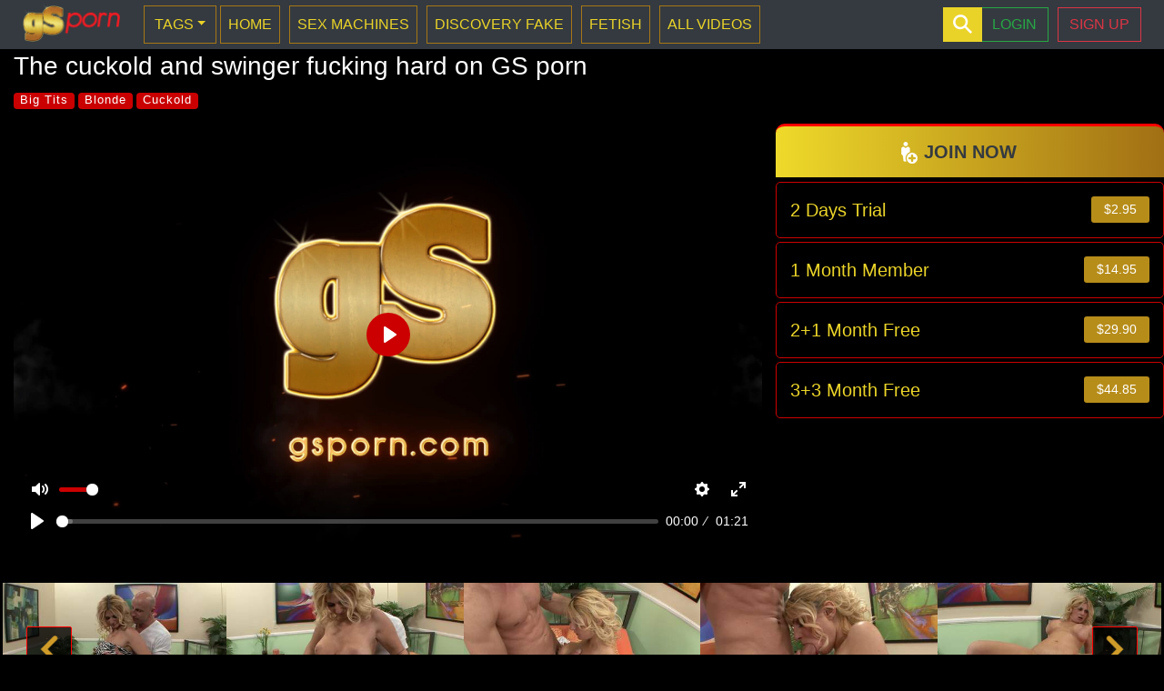

--- FILE ---
content_type: text/html; charset=UTF-8
request_url: https://gsporn.com/video/cuckold-and-swinger-fucking-hard
body_size: 11859
content:


<!doctype html>
<html lang="en">
    <head>
        <meta charset="utf-8">
        <title>The cuckold and swinger fucking hard on GS porn</title>
        <meta name="description" content="Watch a happy cuckold watching his girlfriend sucking and fucking another man. Just watching the cum in his girlfriend's mouth will make him happy.           ">
        <meta name="keywords" content=", bigtits, blonde, cuckold ">
        <link rel="canonical" href="https://gsporn.com/video/cuckold-and-swinger-fucking-hard" />

        <meta name="viewport" content="width=device-width, initial-scale=1, shrink-to-fit=no">
        
<!--<script src="https://code.jquery.com/jquery-3.2.1.slim.min.js" integrity="sha384-KJ3o2DKtIkvYIK3UENzmM7KCkRr/rE9/Qpg6aAZGJwFDMVNA/GpGFF93hXpG5KkN" crossorigin="anonymous"></script>-->
        <script src="https://ajax.googleapis.com/ajax/libs/jquery/3.5.1/jquery.min.js"></script>
        <script src="https://cdnjs.cloudflare.com/ajax/libs/popper.js/1.12.3/umd/popper.min.js" integrity="sha384-vFJXuSJphROIrBnz7yo7oB41mKfc8JzQZiCq4NCceLEaO4IHwicKwpJf9c9IpFgh" crossorigin="anonymous"></script>
        <script src="https://maxcdn.bootstrapcdn.com/bootstrap/4.0.0-beta.2/js/bootstrap.min.js" integrity="sha384-alpBpkh1PFOepccYVYDB4do5UnbKysX5WZXm3XxPqe5iKTfUKjNkCk9SaVuEZflJ" crossorigin="anonymous"></script>



        <link rel="stylesheet" href="https://maxcdn.bootstrapcdn.com/bootstrap/4.0.0/css/bootstrap.min.css" integrity="sha384-Gn5384xqQ1aoWXA+058RXPxPg6fy4IWvTNh0E263XmFcJlSAwiGgFAW/dAiS6JXm" crossorigin="anonymous">
        <link rel="stylesheet" href="https://maxcdn.bootstrapcdn.com/font-awesome/4.4.0/css/font-awesome.min.css">
        <link rel="stylesheet" href="https://cdn.plyr.io/3.5.6/plyr.css" />
        <!--<link rel="stylesheet" href="https://cdn.plyr.io/3.6.12/plyr.css" />-->
        <link rel="stylesheet" href="/style.css">
        <style>
            .page-item.active .page-link {
                color: #fff;
                background-color: #FF0000;
                border-color: #FF0000;
            }
            .btn{  border-radius: 0px;}
            .hometext {background:white;}
        </style>
        <script>
            function Toggle(item) {
                obj = document.getElementById(item);
                visible = (obj.style.display != "none")
                key = document.getElementById("x" + item);
                obgp = document.getElementById(item + "p");
                if (visible) {
                    obj.style.display = "none";
                } else {
                    obj.style.display = "block";
                }
            }


        </script>

        <script type="text/javascript">
            $(window).scroll(function () {
                console.log($(window).scrollTop())
                if ($(window).scrollTop() > 63) {
                    $('.navbar').addClass('navbar-fixed');
                }
                if ($(window).scrollTop() < 64) {
                    $('.navbar').removeClass('navbar-fixed');
                }
            });
        </script>

        <style type="text/css">

        </style>

    </head>

    <body  style='background:black;'>


                    <nav class="navbar  sticky-top navbar-expand-lg navbar-dark bg-dark">


                <a class="navbar-brand" title='GSPORNO' href="/"><img src='/banners/logos/logo_gsporn_100px.png' alt="Gsporn Logo" style='position:relative; top:-2px; height:42px;'></a>

                <button class="navbar-toggler" type="button" data-toggle="collapse" data-target="#navbarSupportedContent" aria-controls="navbarSupportedContent" aria-expanded="false" aria-label="Toggle navigation">
                    <span class="navbar-toggler-icon"></span>
                </button>
                <div class="collapse navbar-collapse" id="navbarSupportedContent">
                    <ul class="navbar-nav ">

                        <li class="nav-item dropdown">
                            <button type="button"  style="width:95%; position:relative; top:5px;" class="nav-link  btn btn-outline-secondary navbuts  dropdown-toggle"  id="dropdownMenuButton" data-toggle="dropdown" aria-haspopup="true" aria-expanded="false">TAGS</button>

                            <div class="dropdown-menu" style='max-height:400px; overflow-x: auto; '>

                                <span style='font-weight: bold;'>>TOP TAGS</span>
                                                                    <a class="dropdown-item" href="/tag/18-porn">18 Porn</a>
                                                                    <a class="dropdown-item" href="/tag/anal">Anal</a>
                                                                    <a class="dropdown-item" href="/tag/asian">Asian</a>
                                                                    <a class="dropdown-item" href="/tag/asian-american">Asian American</a>
                                                                    <a class="dropdown-item" href="/tag/big-dildo">Big dildo</a>
                                                                    <a class="dropdown-item" href="/tag/bigtits">Big Tits</a>
                                                                    <a class="dropdown-item" href="/tag/bitch-whisperer">Bitch Whisperer</a>
                                                                    <a class="dropdown-item" href="/tag/bizarre-insertions">Bizarre Insertions</a>
                                                                    <a class="dropdown-item" href="/tag/black-cock">Black Cock</a>
                                                                    <a class="dropdown-item" href="/tag/black-porm">Black Porn</a>
                                                                    <a class="dropdown-item" href="/tag/black-and-white">Black White</a>
                                                                    <a class="dropdown-item" href="/tag/blonde">Blonde</a>
                                                                    <a class="dropdown-item" href="/tag/brunette">Brunette</a>
                                                                    <a class="dropdown-item" href="/tag/creampie">Creampie</a>
                                                                    <a class="dropdown-item" href="/tag/cuckold">Cuckold</a>
                                                                    <a class="dropdown-item" href="/tag/face-cum">Cum Face</a>
                                                                    <a class="dropdown-item" href="/tag/cum-in-mouth">Cum Mouth</a>
                                                                    <a class="dropdown-item" href="/tag/cum-on-tits">Cum Tits</a>
                                                                    <a class="dropdown-item" href="/tag/deepthroat">Deepthroat</a>
                                                                    <a class="dropdown-item" href="/tag/dildo">Dildo</a>
                                                                    <a class="dropdown-item" href="/tag/discovery-fake">Discovery Fake</a>
                                                                    <a class="dropdown-item" href="/tag/ebony">Ebony Girl</a>
                                                                    <a class="dropdown-item" href="/tag/fetish-porn">Fetish porn</a>
                                                                    <a class="dropdown-item" href="/tag/food-fetish-porn">Food porn</a>
                                                                    <a class="dropdown-item" href="/tag/free-porn">Free porn</a>
                                                                    <a class="dropdown-item" href="/tag/french">French</a>
                                                                    <a class="dropdown-item" href="/tag/gs-porn-hd">GS exclusive</a>
                                                                    <a class="dropdown-item" href="/tag/hairy-pussy">Hairy Pussy</a>
                                                                    <a class="dropdown-item" href="/tag/hardcore">HardCore</a>
                                                                    <a class="dropdown-item" href="/tag/hitachi-porn">Hitachi</a>
                                                                    <a class="dropdown-item" href="/tag/insertion-porn">Insertion Porn</a>
                                                                    <a class="dropdown-item" href="/tag/interracial">Interracial</a>
                                                                    <a class="dropdown-item" href="/tag/lesbian">Lesbians</a>
                                                                    <a class="dropdown-item" href="/tag/lingerie">Lingerie</a>
                                                                    <a class="dropdown-item" href="/tag/milf">Milf</a>
                                                                    <a class="dropdown-item" href="/tag/natural-tits">Natural Tits</a>
                                                                    <a class="dropdown-item" href="/tag/outdoor-porn">Outdoor</a>
                                                                    <a class="dropdown-item" href="/tag/porn-machine">Porn Machine</a>
                                                                    <a class="dropdown-item" href="/tag/redhair">Redhead</a>
                                                                    <a class="dropdown-item" href="/tag/river-foxes">River Foxes</a>
                                                                    <a class="dropdown-item" href="/tag/skinny">Skinny</a>
                                                                    <a class="dropdown-item" href="/tag/small-tits">Small Tits</a>
                                                                    <a class="dropdown-item" href="/tag/spanish-porn">Spanish Porn</a>
                                                                    <a class="dropdown-item" href="/tag/strapon">Strapon</a>
                                                                    <a class="dropdown-item" href="/tag/teen">Teen</a>
                                                                    <a class="dropdown-item" href="/tag/threesome">Threesome</a>
                                                                
                            </div>
                        </li>


                        <li class="nav-item">
                                                        <a class="nav-link  btn btn-outline-secondary navbuts " style="position:relative; top:5px;"  title="Home" href="/">HOME</a>
                        </li>


                        <li class="nav-item"><a style="position:relative; top:5px; " class="nav-link btn btn-outline-secondary navbuts" title="SEX MACHINES" href='/serie/sex-machines'>SEX MACHINES</a></li>
                        <li class="nav-item"><a style="position:relative; top:5px;" class="nav-link  btn btn-outline-secondary navbuts " title="DISCOVERY FAKE" href='/serie/spanish-porn-parody'>DISCOVERY FAKE</a></li>
                        <li class="nav-item"><a style="position:relative; top:5px;" class="nav-link   btn btn-outline-secondary navbuts" title="FETISH CLIPS" href='/serie/fetish-videos'>FETISH</a></li>
                                                <li class="nav-item"><a style="position:relative; top:5px;" class="nav-link   btn btn-outline-secondary navbuts" title="ALL VIDEOS" href='/all-videos'>ALL VIDEOS</a></li>
                    </ul>
                    <ul class="navbar-nav ml-auto">
                        <li>
                            <style>

                                form.serch-frm-example input[type=text] {
                                    padding: 10px;
                                    font-size: 17px;
                                    border: 1px solid rgb(234 211 40);
                                    float: left;
                                    width: 70%;
                                    background: #f1f1f1;
                                }

                                form.serch-frm-example button {
                                    float: left;
                                    width: 20%;
                                    padding: 10px;
                                    background: rgb(234 211 40);
                                    color: white;
                                    font-size: 17px;
                                    border: 1px solid rgb(234 211 40);
                                    border-left: none;
                                    cursor: pointer;
                                }

                                form.serch-frm-example button:hover {
                                    background: #a77716;
                                }

                                form.serch-frm-example::after {
                                    content: "";
                                    clear: both;
                                    display: table;
                                }
                                @media screen and (max-width: 551px) {
                                    ul#myUL_ser {
                                        position: fixed !important;
                                        left: 0;
                                        width: 100% !important;
                                        top: 49px !important;
                                    }
                                }
                            </style>


                            <!-- <form class="serch-frm-example" method="GET" action="/search.php" style="max-width:300px">
                                <input type="text" placeholder="Search.." name="q" value="">
                                <button type="submit"><i class="fa fa-search"></i></button>
                            </form> -->
                        </li>
                                                    <li class="nav-item">
                                <a href='/login.php'  class="btn btn-outline-success navbuts" style="position:relative; top:5px;" >LOGIN</a>
                            </li>
                            <li class="nav-item">

                                <form action="https://secure.verotel.com/startorder" method="GET">
                                    <input type="hidden" name="shopID" value="115062" />
                                    <input style="position:relative; top:5px;"  type="submit" class="btn btn-outline-danger navbuts" style="margin-left:15px;" value="SIGN UP ">
                                </form>


                            </li>
                                                </ul>


                </div>

                <div class="search-container">
                    <form action="/search" method="GET" action="/search.php" autocomplete="off">
                        <input class="search expandright" id="searchright" type="text" name="q" placeholder="Search...."  value="" autocomplete="off" onkeyup="mySearchFilterFunction()">

                        <label class="button searchbutton" for="searchright"><span class="mglass">&#9906;</span></label>
                        <ul id="myUL_ser" style="width: 407px;position: absolute;top: 40px; right: 0;height: auto;max-height: 80vh;overflow-y: scroll;display: none;">
                                                            <li><a href="https://gsporn.com/search?q=18-porn">18 Porn</a></li>
                                                            <li><a href="https://gsporn.com/search?q=anal">Anal</a></li>
                                                            <li><a href="https://gsporn.com/search?q=asian">Asian</a></li>
                                                            <li><a href="https://gsporn.com/search?q=asian-american">Asian American</a></li>
                                                            <li><a href="https://gsporn.com/search?q=big-dildo">Big dildo</a></li>
                                                            <li><a href="https://gsporn.com/search?q=bigtits">Big Tits</a></li>
                                                            <li><a href="https://gsporn.com/search?q=bitch-whisperer">Bitch Whisperer</a></li>
                                                            <li><a href="https://gsporn.com/search?q=bizarre-insertions">Bizarre Insertions</a></li>
                                                            <li><a href="https://gsporn.com/search?q=black-cock">Black Cock</a></li>
                                                            <li><a href="https://gsporn.com/search?q=black-porm">Black Porn</a></li>
                                                            <li><a href="https://gsporn.com/search?q=black-and-white">Black White</a></li>
                                                            <li><a href="https://gsporn.com/search?q=blonde">Blonde</a></li>
                                                            <li><a href="https://gsporn.com/search?q=brunette">Brunette</a></li>
                                                            <li><a href="https://gsporn.com/search?q=creampie">Creampie</a></li>
                                                            <li><a href="https://gsporn.com/search?q=cuckold">Cuckold</a></li>
                                                            <li><a href="https://gsporn.com/search?q=face-cum">Cum Face</a></li>
                                                            <li><a href="https://gsporn.com/search?q=cum-in-mouth">Cum Mouth</a></li>
                                                            <li><a href="https://gsporn.com/search?q=cum-on-tits">Cum Tits</a></li>
                                                            <li><a href="https://gsporn.com/search?q=deepthroat">Deepthroat</a></li>
                                                            <li><a href="https://gsporn.com/search?q=dildo">Dildo</a></li>
                                                            <li><a href="https://gsporn.com/search?q=discovery-fake">Discovery Fake</a></li>
                                                            <li><a href="https://gsporn.com/search?q=ebony">Ebony Girl</a></li>
                                                            <li><a href="https://gsporn.com/search?q=fetish-porn">Fetish porn</a></li>
                                                            <li><a href="https://gsporn.com/search?q=food-fetish-porn">Food porn</a></li>
                                                            <li><a href="https://gsporn.com/search?q=free-porn">Free porn</a></li>
                                                            <li><a href="https://gsporn.com/search?q=french">French</a></li>
                                                            <li><a href="https://gsporn.com/search?q=gs-porn-hd">GS exclusive</a></li>
                                                            <li><a href="https://gsporn.com/search?q=hairy-pussy">Hairy Pussy</a></li>
                                                            <li><a href="https://gsporn.com/search?q=hardcore">HardCore</a></li>
                                                            <li><a href="https://gsporn.com/search?q=hitachi-porn">Hitachi</a></li>
                                                            <li><a href="https://gsporn.com/search?q=insertion-porn">Insertion Porn</a></li>
                                                            <li><a href="https://gsporn.com/search?q=interracial">Interracial</a></li>
                                                            <li><a href="https://gsporn.com/search?q=lesbian">Lesbians</a></li>
                                                            <li><a href="https://gsporn.com/search?q=lingerie">Lingerie</a></li>
                                                            <li><a href="https://gsporn.com/search?q=milf">Milf</a></li>
                                                            <li><a href="https://gsporn.com/search?q=natural-tits">Natural Tits</a></li>
                                                            <li><a href="https://gsporn.com/search?q=outdoor-porn">Outdoor</a></li>
                                                            <li><a href="https://gsporn.com/search?q=porn-machine">Porn Machine</a></li>
                                                            <li><a href="https://gsporn.com/search?q=redhair">Redhead</a></li>
                                                            <li><a href="https://gsporn.com/search?q=river-foxes">River Foxes</a></li>
                                                            <li><a href="https://gsporn.com/search?q=skinny">Skinny</a></li>
                                                            <li><a href="https://gsporn.com/search?q=small-tits">Small Tits</a></li>
                                                            <li><a href="https://gsporn.com/search?q=spanish-porn">Spanish Porn</a></li>
                                                            <li><a href="https://gsporn.com/search?q=strapon">Strapon</a></li>
                                                            <li><a href="https://gsporn.com/search?q=teen">Teen</a></li>
                                                            <li><a href="https://gsporn.com/search?q=threesome">Threesome</a></li>
                                                    </ul>
                    </form>
                </div>
            </nav>
            <script>
                function mySearchFilterFunction() {
                    $('#myUL_ser').show();
                    var input, filter, ul, li, a, i, txtValue;
                    input = document.getElementById("searchright");
                    filter = input.value.toUpperCase();
                    ul = document.getElementById("myUL_ser");
                    li = ul.getElementsByTagName("li");
                    for (i = 0; i < li.length; i++) {
                        a = li[i].getElementsByTagName("a")[0];
                        txtValue = a.textContent || a.innerText;
                        if (txtValue.toUpperCase().indexOf(filter) > -1) {
                            li[i].style.display = "";
                        } else {
                            li[i].style.display = "none";
                        }
                    }
                }
            </script>
            <style>

                #myUL_ser {
                    list-style-type: none;
                    padding: 0;
                    margin: 0;
                }

                #myUL_ser li a {
                    border: 1px solid #ddd;
                    margin-top: -1px; /* Prevent double borders */
                    background-color: #f6f6f6;
                    padding: 12px;
                    text-decoration: none;
                    font-size: 18px;
                    color: black;
                    display: block
                }

                #myUL_ser li a:hover:not(.header) {
                    background-color: #eee;
                }

                .button {
                    display: inline-block;
                    margin: 4px 2px;
                    background-color: #ead328;
                    font-size: 14px;
                    padding-left: 32px;
                    padding-right: 32px;
                    height: 38px;
                    line-height: 38px;
                    text-align: center;
                    color: white;
                    text-decoration: none;
                    cursor: pointer;
                    -moz-user-select: none;
                    -khtml-user-select: none;
                    -webkit-user-select: none;
                    -ms-user-select: none;
                    user-select: none;
                }

                .button:hover {
                    transition-duration: 0.4s;
                    -moz-transition-duration: 0.4s;
                    -webkit-transition-duration: 0.4s;
                    -o-transition-duration: 0.4s;
                    background-color: #c5892a;
                    color: white;
                }
                .search-container {
                    position: absolute;
                    display: inline-block;
                    margin: 4px 2px;
                    height: 40px;
                    width: 43px;
                    vertical-align: bottom;
                    right: 198px;
                    top: 4px;
                }

                .mglass {
                    display: inline-block;
                    pointer-events: none;
                    -webkit-transform: rotate(-45deg);
                    -moz-transform: rotate(-45deg);
                    -o-transform: rotate(-45deg);
                    -ms-transform: rotate(-45deg);
                }

                .searchbutton {
                    position: absolute;
                    font-size: 29px;
                    width: 100%;
                    margin: 0;
                    padding: 0;
                }

                .search:focus + .searchbutton {
                    transition-duration: 0.4s;
                    -moz-transition-duration: 0.4s;
                    -webkit-transition-duration: 0.4s;
                    -o-transition-duration: 0.4s;
                    background-color: white;
                    color: black;
                }

                .search {
                    position: absolute;
                    left: 49px; /* Button width-1px (Not 50px/100% because that will sometimes show a 1px line between the search box and button) */
                    background-color: white;
                    outline: none;
                    border: none;
                    padding: 0;
                    width: 0;
                    height: 100%;
                    z-index: 10;
                    transition-duration: 0.4s;
                    -moz-transition-duration: 0.4s;
                    -webkit-transition-duration: 0.4s;
                    -o-transition-duration: 0.4s;
                }

                .search:focus {
                    width: 363px; /* Bar width+1px */
                    padding: 0 16px 0 0;
                }

                .expandright {
                    left: auto;
                    right: 43px;
                    height: 38px;
                }
                .expandright:focus {
                    padding: 0 0 0 16px;
                }
                @media only screen and (max-width:500px) {
                    .search:focus {
                        width: 190px; /* Bar width+1px */
                        padding: 0 16px 0 10px;
                    }
                }
                @media only screen and (max-width:480px) {
                    .search:focus {
                        width: 203px; /* Bar width+1px */
                        padding: 0 16px 0 10px;
                    }
                }
                @media only screen and (max-width:400px) {
                    .search:focus {
                        width: 203px; /* Bar width+1px */
                        padding: 0 16px 0 10px;
                    }
                }
                @media only screen and (max-width:375px) {
                    .search:focus {
                        width: 203px; /* Bar width+1px */
                        padding: 0 16px 0 10px;
                    }
                }
                @media only screen and (max-width:320px) {
                    .search:focus {
                        width: 150px; /* Bar width+1px */
                        padding: 0 16px 0 10px;
                    }
                }
            </style>






            
        <script src="https://maxcdn.bootstrapcdn.com/bootstrap/4.5.2/js/bootstrap.min.js"></script>    <style>
        body .carousel-indicators li{
            background-color:red;
        }
        body .carousel-indicators{
            bottom: 0;
        }
        body .carousel-control-prev-icon,
        body .carousel-control-next-icon{
            background-color:red;
        }
        body .no-padding{
            padding-left: 0;
            padding-right: 0;
        }

        @media screen and (max-width: 640px) {
            .videocont {
                padding: 0px;
            }
        }

    

    </style>
    
    <div class="video-boxxxxxxxxg">
        <div class="container-fluid" style="max-width:1360px;">
            <h3 class="video-g-h" style='color:white;'>The cuckold and swinger fucking hard on GS porn</h3>
            <div class="related_tag_und_title">
                                        <span><a href="/tag/bigtits" class="badge badge-secondary">Big Tits</a></span>
                                                <span><a href="/tag/blonde" class="badge badge-secondary">Blonde</a></span>
                                                <span><a href="/tag/cuckold " class="badge badge-secondary">Cuckold</a></span>
                                    </div>
            <div class="video-mmber">
                <div class="row">
                    <div class="videocont col-lg-8 col-md-8 col-sm-12 col-xs-12 " style='margin-top:15px; text-align:center; '>
<div class="video-boxc1">


                        <video
                            controls
                            crossorigin
                            playsinline
                            poster="/images/1576927641/1576927641_video.jpg"
                            id="player">
                                                                <source
                                    src="/trailers/cuckold-and-swinger-fucking-hard_1080T.mp4"
                                    type="video/mp4"
                                    size="1080"
                                    />
                                                                <source
                                    src="/trailers/cuckold-and-swinger-fucking-hard_480T.mp4"
                                    type="video/mp4"
                                    size="480"
                                    />
                                                                <source
                                    src="/trailers/cuckold-and-swinger-fucking-hard_576T.mp4"
                                    type="video/mp4"
                                    size="576"
                                    />
                                                                <source
                                    src="/trailers/cuckold-and-swinger-fucking-hard_720T.mp4"
                                    type="video/mp4"
                                    size="720"
                                    />
                                

                        </video>

                        <div id="after_video_end" style="display:none;background:url('/images/1576927641/1576927641_video.jpg');height: 483px;background-repeat: no-repeat;background-size: cover;">

                            <div class="row">
                                
<div class="col-lg-3 col-md-6 col-sm-6 col-6 gu-mob" style='margin-top:15px;     padding-right: 3px;  padding-left: 3px;'>
    <div class="video-item-box">
        <div class="video-img-hox-box index_home_vid">
            <a id='anc_key_1587245200'  href="/video/spycam-blonde-bitch"  data-video='images/1587245200/1587245200.mp4' data-url='https://gsporn.com/' data-image='/images/1587245200/1587245200_poster.jpg' data-alt='Hot mature blonde slut gets the big black cock she needs ' data-videonm='1587245200.mp4'> 
                <div id='div_img_key_1587245200' ontouchstart="playVideoHere(1587245200)" onfocus="playVideoHere(1587245200)" onmouseover="playVideoHere(1587245200)">
                    <img style="width:100%;" alt="Hot mature blonde slut gets the big black cock she needs " src="/images/1587245200/1587245200_poster.jpg">
                </div>
                <div id='div_vid_key_1587245200' onmouseout='showImageHere(1587245200)' style="display:none;"></div>
            </a>
        </div>

        <div class='show-title'>
            <a class="title-link" href="/video/spycam-blonde-bitch">
                Hot mature blonde slut gets the big black cock she needs             </a>
        </div>
    </div>
</div>
                                                    <div class="col-md-2 video_replay" style='margin-top:15px;  '>
                                                        <div class="middle play-btn" title="play again" onclick="playNow()" style="color: #cc0000;width: 75px; margin: 65px auto; cursor: pointer;"><svg xmlns="http://www.w3.org/2000/svg" id="Replay" x="0" y="0" version="1.1" viewBox="0 0 29 29" xml:space="preserve"><path d="M15.56 26a11.584 11.584 0 0 1-8.132-3.368.999.999 0 1 1 1.414-1.414A9.567 9.567 0 0 0 15.56 24c5.238 0 9.5-4.262 9.5-9.5S20.798 5 15.56 5c-5.044 0-9.303 4.101-9.493 9.142-.021.552-.498.972-1.037.962a1 1 0 0 1-.961-1.037C4.299 7.964 9.454 3 15.56 3c6.341 0 11.5 5.159 11.5 11.5S21.9 26 15.56 26z" fill="#d85b53" class="color000000 svgShape"></path><path d="M12.997 19.54a1.663 1.663 0 0 1-1.664-1.664v-6.753c0-.597.322-1.151.842-1.447a1.667 1.667 0 0 1 1.674.018l5.672 3.376c.509.303.813.837.813 1.43s-.304 1.127-.813 1.43l-5.671 3.376a1.67 1.67 0 0 1-.853.234zm.336-7.825v5.57l4.679-2.785-4.679-2.785zM4.718 15.402a1 1 0 0 1-.875-.515l-1.776-3.2a1 1 0 1 1 1.748-.971l1.291 2.326 2.326-1.291a1.001 1.001 0 0 1 .97 1.749l-3.2 1.776a.988.988 0 0 1-.484.126z" fill="#d85b53" class="color000000 svgShape"></path></svg></div>
                                                    </div>

                                                    
<div class="col-lg-3 col-md-6 col-sm-6 col-6 gu-mob" style='margin-top:15px;     padding-right: 3px;  padding-left: 3px;'>
    <div class="video-item-box">
        <div class="video-img-hox-box index_home_vid">
            <a id='anc_key_1589439093'  href="/video/sophie-dee-hardcore-cum-face"  data-video='images/1589439093/1589439093.mp4' data-url='https://gsporn.com/' data-image='/images/1589439093/1589439093_poster.jpg' data-alt='Sophie Dee interacts with dick like a whore slut she is ' data-videonm='1589439093.mp4'> 
                <div id='div_img_key_1589439093' ontouchstart="playVideoHere(1589439093)" onfocus="playVideoHere(1589439093)" onmouseover="playVideoHere(1589439093)">
                    <img style="width:100%;" alt="Sophie Dee interacts with dick like a whore slut she is " src="/images/1589439093/1589439093_poster.jpg">
                </div>
                <div id='div_vid_key_1589439093' onmouseout='showImageHere(1589439093)' style="display:none;"></div>
            </a>
        </div>

        <div class='show-title'>
            <a class="title-link" href="/video/sophie-dee-hardcore-cum-face">
                Sophie Dee interacts with dick like a whore slut she is             </a>
        </div>
    </div>
</div>

<div class="col-lg-3 col-md-6 col-sm-6 col-6 gu-mob" style='margin-top:15px;     padding-right: 3px;  padding-left: 3px;'>
    <div class="video-item-box">
        <div class="video-img-hox-box index_home_vid">
            <a id='anc_key_1587431851'  href="/video/teen-lap-dance"  data-video='images/1587431851/1587431851.mp4' data-url='https://gsporn.com/' data-image='/images/1587431851/1587431851_poster.jpg' data-alt='Sexy Cheerleader teen wants the principals cock in her. ' data-videonm='1587431851.mp4'> 
                <div id='div_img_key_1587431851' ontouchstart="playVideoHere(1587431851)" onfocus="playVideoHere(1587431851)" onmouseover="playVideoHere(1587431851)">
                    <img style="width:100%;" alt="Sexy Cheerleader teen wants the principals cock in her. " src="/images/1587431851/1587431851_poster.jpg">
                </div>
                <div id='div_vid_key_1587431851' onmouseout='showImageHere(1587431851)' style="display:none;"></div>
            </a>
        </div>

        <div class='show-title'>
            <a class="title-link" href="/video/teen-lap-dance">
                Sexy Cheerleader teen wants the principals cock in her.             </a>
        </div>
    </div>
</div>
                                                    <div class="col-md-2 video_replay" style='margin-top:15px;  '>
                                                        <div class="middle"  style="color: #d74d4d;width: 50px;    margin: 65px auto;"></div>
                                                    </div>

                                                    
<div class="col-lg-3 col-md-6 col-sm-6 col-6 gu-mob" style='margin-top:15px;     padding-right: 3px;  padding-left: 3px;'>
    <div class="video-item-box">
        <div class="video-img-hox-box index_home_vid">
            <a id='anc_key_1587431730'  href="/video/melons-porn"  data-video='images/1587431730/1587431730.mp4' data-url='https://gsporn.com/' data-image='/images/1587431730/1587431730_poster.jpg' data-alt='Door Salesman throws the right pitch to this bored wife ' data-videonm='1587431730.mp4'> 
                <div id='div_img_key_1587431730' ontouchstart="playVideoHere(1587431730)" onfocus="playVideoHere(1587431730)" onmouseover="playVideoHere(1587431730)">
                    <img style="width:100%;" alt="Door Salesman throws the right pitch to this bored wife " src="/images/1587431730/1587431730_poster.jpg">
                </div>
                <div id='div_vid_key_1587431730' onmouseout='showImageHere(1587431730)' style="display:none;"></div>
            </a>
        </div>

        <div class='show-title'>
            <a class="title-link" href="/video/melons-porn">
                Door Salesman throws the right pitch to this bored wife             </a>
        </div>
    </div>
</div>





                            </div>



                        </div>
</div>
                    </div>

                    <div class="col-lg-4 col-md-4 col-sm-12 col-xs-12 " style='margin-top:15px; text-align:center; '>

                        <div class="row">



                            <div class="col-md-12 paanel jon-panel" style=''>
                                <a href='https://secure.verotel.com/startorder?shopID=115062'>
                                    <div class="join-bbtn">
                                        <h2>JOIN NOW</h2>
                                    </div>
                                </a>
                            </div>
                            <div class="col-md-12 paanel paane-amount" onclick="window.open('https://secure.verotel.com/startorder?shopID=115062')"  style='cursor:pointer;'>
                                <div class="join-bbtn" style='width:100%; display: block;'>
                                    <div class="text-center pull-left"> 2 Days Trial  </div> 
                                    <div class="text-center pull-right"> $2.95</div> 
                                </div>
                            </div>
                            <div class="col-md-12 paanel paane-amount" onclick="window.open('https://secure.verotel.com/startorder?shopID=115062')"  style='cursor:pointer;'>
                                <div class="join-bbtn">
                                    <span class="text-center pull-left">1 Month Member  </span> 
                                    <span class="text-center pull-right"> $14.95</span> 
                                </div>
                            </div>
                            <div class="col-md-12 paanel paane-amount" onclick="window.open('https://secure.verotel.com/startorder?shopID=115062')"  style='cursor:pointer;'>
                                <div class="join-bbtn">
                                    <span class="text-center pull-left">2+1 Month Free </span> 
                                    <span class="text-center pull-right"> $29.90</span> 
                                </div>
                            </div>
                            <div class="col-md-12 paanel paane-amount" onclick="window.open('https://secure.verotel.com/startorder?shopID=115062')"  style='cursor:pointer;'>
                                <div class="join-bbtn">
                                    <span class="text-center pull-left">3+3 Month Free </span> 
                                    <span class="text-center pull-right"> $44.85</span> 
                                </div>
                            </div>
                        </div>
                    </div>
                </div>
            </div>


<div class="row">
            <div class="col-lg-12 col-md-12 col-sm-12 col-xs-12 inner-slider" style='margin-top:19px; margin-bottom:25px;    display: flex;    overflow-x: auto; padding: 0 3px;'>



                <div id="carouselExampleIndicators" class=" carousel slide"  data-interval="false" >
                    <div class="carousel-inner">

                        <div class="carousel-item carousel-item-responsv  active">
                                <div class="row">                                    <div style='float:left; margin-left:0%; width:20% ' ><a target='_blank' title='cuckold-and-swinger-fucking-hard Photo 01' href='/galleries/1576927641/01.jpg'  ><img src='/galleries/1576927641/t01.jpg' alt='cuckold-and-swinger-fucking-hard Photo 01' style='width:100%; ' ></a> </div>
                                                                        <div style='float:left; margin-left:0%; width:20% ' ><a target='_blank' title='cuckold-and-swinger-fucking-hard Photo 02' href='/galleries/1576927641/02.jpg'  ><img src='/galleries/1576927641/t02.jpg' alt='cuckold-and-swinger-fucking-hard Photo 02' style='width:100%; ' ></a> </div>
                                                                        <div style='float:left; margin-left:0%; width:20% ' ><a target='_blank' title='cuckold-and-swinger-fucking-hard Photo 03' href='/galleries/1576927641/03.jpg'  ><img src='/galleries/1576927641/t03.jpg' alt='cuckold-and-swinger-fucking-hard Photo 03' style='width:100%; ' ></a> </div>
                                                                        <div style='float:left; margin-left:0%; width:20% ' ><a target='_blank' title='cuckold-and-swinger-fucking-hard Photo 04' href='/galleries/1576927641/04.jpg'  ><img src='/galleries/1576927641/t04.jpg' alt='cuckold-and-swinger-fucking-hard Photo 04' style='width:100%; ' ></a> </div>
                                                                        <div style='float:left; margin-left:0%; width:20% ' ><a target='_blank' title='cuckold-and-swinger-fucking-hard Photo 05' href='/galleries/1576927641/05.jpg'  ><img src='/galleries/1576927641/t05.jpg' alt='cuckold-and-swinger-fucking-hard Photo 05' style='width:100%; ' ></a> </div>
                                                                    </div>
                            </div>
                            <div class="carousel-item carousel-item-responsv ">
                                <div class="row">
                                                                        <div style='float:left; margin-left:0%; width:20% ' ><a target='_blank' title='cuckold-and-swinger-fucking-hard Photo 06' href='/galleries/1576927641/06.jpg'  ><img src='/galleries/1576927641/t06.jpg' alt='cuckold-and-swinger-fucking-hard Photo 06' style='width:100%; ' ></a> </div>
                                                                        <div style='float:left; margin-left:0%; width:20% ' ><a target='_blank' title='cuckold-and-swinger-fucking-hard Photo 07' href='/galleries/1576927641/07.jpg'  ><img src='/galleries/1576927641/t07.jpg' alt='cuckold-and-swinger-fucking-hard Photo 07' style='width:100%; ' ></a> </div>
                                                                        <div style='float:left; margin-left:0%; width:20% ' ><a target='_blank' title='cuckold-and-swinger-fucking-hard Photo 08' href='/galleries/1576927641/08.jpg'  ><img src='/galleries/1576927641/t08.jpg' alt='cuckold-and-swinger-fucking-hard Photo 08' style='width:100%; ' ></a> </div>
                                                                        <div style='float:left; margin-left:0%; width:20% ' ><a target='_blank' title='cuckold-and-swinger-fucking-hard Photo 09' href='/galleries/1576927641/09.jpg'  ><img src='/galleries/1576927641/t09.jpg' alt='cuckold-and-swinger-fucking-hard Photo 09' style='width:100%; ' ></a> </div>
                                                                        <div style='float:left; margin-left:0%; width:20% ' ><a target='_blank' title='cuckold-and-swinger-fucking-hard Photo 10' href='/galleries/1576927641/10.jpg'  ><img src='/galleries/1576927641/t10.jpg' alt='cuckold-and-swinger-fucking-hard Photo 10' style='width:100%; ' ></a> </div>
                                    </div>         </div>

                        <a class="carousel-control-prev" href="#carouselExampleIndicators" role="button" data-slide="prev">
                            <span class="carousel-control-prev-icon" aria-hidden="true"></span>
                            <span class="sr-only">Previous</span>
                        </a>
                        <a class="carousel-control-next" href="#carouselExampleIndicators" role="button" data-slide="next">
                            <span class="carousel-control-next-icon" aria-hidden="true"></span>
                            <span class="sr-only">Next</span>
                        </a>
                    </div>

                </div>
            </div>
        </div>


        </div>
    </div>



        <div class="col-lg-12 col-md-12 col-sm-12 col-xs-12 " style="padding: 0px 3px">
            <a style="width:100%; text-align:left;display: none;" class="btn btn-outline-dark hometext tag-bbt"  href="javascript:Toggle('collapse2')">
                <h2 style="">RELATED TAGS</h2>
            </a>



            <div style="display:none;" id="collapse2">
                <div class="card card-body">

                                                <div><a href="/tag/bigtits" class="badge badge-secondary">Big Tits</a></div>
                                                        <div><a href="/tag/blonde" class="badge badge-secondary">Blonde</a></div>
                                                        <div><a href="/tag/cuckold " class="badge badge-secondary">Cuckold</a></div>
                            

                </div>
            </div>
        </div>














        
<div class="description_boxgul">
<div class="container-fluid" style="max-width:1360px;">

<div class="row">
    <div class="col-lg-12 col-md-12 col-sm-12 col-xs-12 " style="padding: 0 3px;">
        <a style="width:100%; text-align:left;" class="btn btn-outline-dark hometext tag-bbt"  href="javascript:Toggle('collapse1')" >
            <h2 >DESCRIPTION</h2>
        </a>
        <div style="display:none;" id="collapse1">

            <div class="" style='background:white; padding:10px;'>

                The swinger couple wants to make a cuckold porn video, they are both happy to have found the right person for this fetish.
<br>
They have finally found what they were looking for, a good cock that fucks his wife in every way possible.
<br><br>
In this HD porn video you can see how this big tits blonde fucks with desire while the cuckold is happy watching her fantasies come true.
<br>
We can talk a lot about the cuckold fetish but as you can see in this video, just by trying it you can know what it is, you will find many more videos on the GSporn website.             
            </div>
        </div>
    </div>

    <div class="col-lg-12 col-md-12 col-sm-12 col-xs-12 " style="padding: 0 3px;">
        <a style="width:100%; text-align:left;" class="btn btn-outline-dark hometext tag-bbt"  href="javascript:Toggle('collapse3')">
            <h2 >ALL GENRES</h2>
        </a>



        <div style="display:none;" id="collapse3" style='background:white;'>
            <div class=""  style='background:#000; '>
                <div style='padding:20px;'>
                                                <a style='margin-top:5px; margin-bottom:5px;'  href="/tag/18-porn" class="badge badge-secondary">18 Porn</a>
                                                        <a style='margin-top:5px; margin-bottom:5px;'  href="/tag/anal" class="badge badge-secondary">Anal</a>
                                                        <a style='margin-top:5px; margin-bottom:5px;'  href="/tag/asian" class="badge badge-secondary">Asian</a>
                                                        <a style='margin-top:5px; margin-bottom:5px;'  href="/tag/asian-american" class="badge badge-secondary">Asian American</a>
                                                        <a style='margin-top:5px; margin-bottom:5px;'  href="/tag/big-dildo" class="badge badge-secondary">Big dildo</a>
                                                        <a style='margin-top:5px; margin-bottom:5px;'  href="/tag/bigtits" class="badge badge-secondary">Big Tits</a>
                                                        <a style='margin-top:5px; margin-bottom:5px;'  href="/tag/bitch-whisperer" class="badge badge-secondary">Bitch Whisperer</a>
                                                        <a style='margin-top:5px; margin-bottom:5px;'  href="/tag/bizarre-insertions" class="badge badge-secondary">Bizarre Insertions</a>
                                                        <a style='margin-top:5px; margin-bottom:5px;'  href="/tag/black-cock" class="badge badge-secondary">Black Cock</a>
                                                        <a style='margin-top:5px; margin-bottom:5px;'  href="/tag/black-porm" class="badge badge-secondary">Black Porn</a>
                                                        <a style='margin-top:5px; margin-bottom:5px;'  href="/tag/black-and-white" class="badge badge-secondary">Black White</a>
                                                        <a style='margin-top:5px; margin-bottom:5px;'  href="/tag/blonde" class="badge badge-secondary">Blonde</a>
                                                        <a style='margin-top:5px; margin-bottom:5px;'  href="/tag/brunette" class="badge badge-secondary">Brunette</a>
                                                        <a style='margin-top:5px; margin-bottom:5px;'  href="/tag/creampie" class="badge badge-secondary">Creampie</a>
                                                        <a style='margin-top:5px; margin-bottom:5px;'  href="/tag/cuckold" class="badge badge-secondary">Cuckold</a>
                                                        <a style='margin-top:5px; margin-bottom:5px;'  href="/tag/face-cum" class="badge badge-secondary">Cum Face</a>
                                                        <a style='margin-top:5px; margin-bottom:5px;'  href="/tag/cum-in-mouth" class="badge badge-secondary">Cum Mouth</a>
                                                        <a style='margin-top:5px; margin-bottom:5px;'  href="/tag/cum-on-tits" class="badge badge-secondary">Cum Tits</a>
                                                        <a style='margin-top:5px; margin-bottom:5px;'  href="/tag/deepthroat" class="badge badge-secondary">Deepthroat</a>
                                                        <a style='margin-top:5px; margin-bottom:5px;'  href="/tag/dildo" class="badge badge-secondary">Dildo</a>
                                                        <a style='margin-top:5px; margin-bottom:5px;'  href="/tag/discovery-fake" class="badge badge-secondary">Discovery Fake</a>
                                                        <a style='margin-top:5px; margin-bottom:5px;'  href="/tag/ebony" class="badge badge-secondary">Ebony Girl</a>
                                                        <a style='margin-top:5px; margin-bottom:5px;'  href="/tag/fetish-porn" class="badge badge-secondary">Fetish porn</a>
                                                        <a style='margin-top:5px; margin-bottom:5px;'  href="/tag/food-fetish-porn" class="badge badge-secondary">Food porn</a>
                                                        <a style='margin-top:5px; margin-bottom:5px;'  href="/tag/free-porn" class="badge badge-secondary">Free porn</a>
                                                        <a style='margin-top:5px; margin-bottom:5px;'  href="/tag/french" class="badge badge-secondary">French</a>
                                                        <a style='margin-top:5px; margin-bottom:5px;'  href="/tag/gs-porn-hd" class="badge badge-secondary">GS exclusive</a>
                                                        <a style='margin-top:5px; margin-bottom:5px;'  href="/tag/hairy-pussy" class="badge badge-secondary">Hairy Pussy</a>
                                                        <a style='margin-top:5px; margin-bottom:5px;'  href="/tag/hardcore" class="badge badge-secondary">HardCore</a>
                                                        <a style='margin-top:5px; margin-bottom:5px;'  href="/tag/hitachi-porn" class="badge badge-secondary">Hitachi</a>
                                                        <a style='margin-top:5px; margin-bottom:5px;'  href="/tag/insertion-porn" class="badge badge-secondary">Insertion Porn</a>
                                                        <a style='margin-top:5px; margin-bottom:5px;'  href="/tag/interracial" class="badge badge-secondary">Interracial</a>
                                                        <a style='margin-top:5px; margin-bottom:5px;'  href="/tag/lesbian" class="badge badge-secondary">Lesbians</a>
                                                        <a style='margin-top:5px; margin-bottom:5px;'  href="/tag/lingerie" class="badge badge-secondary">Lingerie</a>
                                                        <a style='margin-top:5px; margin-bottom:5px;'  href="/tag/milf" class="badge badge-secondary">Milf</a>
                                                        <a style='margin-top:5px; margin-bottom:5px;'  href="/tag/natural-tits" class="badge badge-secondary">Natural Tits</a>
                                                        <a style='margin-top:5px; margin-bottom:5px;'  href="/tag/outdoor-porn" class="badge badge-secondary">Outdoor</a>
                                                        <a style='margin-top:5px; margin-bottom:5px;'  href="/tag/porn-machine" class="badge badge-secondary">Porn Machine</a>
                                                        <a style='margin-top:5px; margin-bottom:5px;'  href="/tag/redhair" class="badge badge-secondary">Redhead</a>
                                                        <a style='margin-top:5px; margin-bottom:5px;'  href="/tag/river-foxes" class="badge badge-secondary">River Foxes</a>
                                                        <a style='margin-top:5px; margin-bottom:5px;'  href="/tag/skinny" class="badge badge-secondary">Skinny</a>
                                                        <a style='margin-top:5px; margin-bottom:5px;'  href="/tag/small-tits" class="badge badge-secondary">Small Tits</a>
                                                        <a style='margin-top:5px; margin-bottom:5px;'  href="/tag/spanish-porn" class="badge badge-secondary">Spanish Porn</a>
                                                        <a style='margin-top:5px; margin-bottom:5px;'  href="/tag/strapon" class="badge badge-secondary">Strapon</a>
                                                        <a style='margin-top:5px; margin-bottom:5px;'  href="/tag/teen" class="badge badge-secondary">Teen</a>
                                                        <a style='margin-top:5px; margin-bottom:5px;'  href="/tag/threesome" class="badge badge-secondary">Threesome</a>
                            
                </div>
            </div>
        </div>
    </div>
</div>

    <h2 style='color:white; margin-top:25px;'> RELATED VIDEOS </h2>
    <div class="row">
        
<div class="col-lg-3 col-md-6 col-sm-6 col-6 gu-mob" style='margin-top:15px;     padding-right: 3px;  padding-left: 3px;'>
    <div class="video-item-box">
        <div class="video-img-hox-box index_home_vid">
            <a id='anc_key_1587880176'  href="/video/skinny-ebony-milf"  data-video='images/1587880176/1587880176.mp4' data-url='https://gsporn.com/' data-image='/images/1587880176/1587880176_poster.jpg' data-alt='Sexy Ebony Photographer sucks and fucks her model nasty ' data-videonm='1587880176.mp4'> 
                <div id='div_img_key_1587880176' ontouchstart="playVideoHere(1587880176)" onfocus="playVideoHere(1587880176)" onmouseover="playVideoHere(1587880176)">
                    <img style="width:100%;" alt="Sexy Ebony Photographer sucks and fucks her model nasty " src="/images/1587880176/1587880176_poster.jpg">
                </div>
                <div id='div_vid_key_1587880176' onmouseout='showImageHere(1587880176)' style="display:none;"></div>
            </a>
        </div>

        <div class='show-title'>
            <a class="title-link" href="/video/skinny-ebony-milf">
                Sexy Ebony Photographer sucks and fucks her model nasty             </a>
        </div>
    </div>
</div>

<div class="col-lg-3 col-md-6 col-sm-6 col-6 gu-mob" style='margin-top:15px;     padding-right: 3px;  padding-left: 3px;'>
    <div class="video-item-box">
        <div class="video-img-hox-box index_home_vid">
            <a id='anc_key_1583763104'  href="/video/charley-chase-porn"  data-video='images/1583763104/1583763104.mp4' data-url='https://gsporn.com/' data-image='/images/1583763104/1583763104_poster.jpg' data-alt='Funny Charley Chase porn video with big natural tits' data-videonm='1583763104.mp4'> 
                <div id='div_img_key_1583763104' ontouchstart="playVideoHere(1583763104)" onfocus="playVideoHere(1583763104)" onmouseover="playVideoHere(1583763104)">
                    <img style="width:100%;" alt="Funny Charley Chase porn video with big natural tits" src="/images/1583763104/1583763104_poster.jpg">
                </div>
                <div id='div_vid_key_1583763104' onmouseout='showImageHere(1583763104)' style="display:none;"></div>
            </a>
        </div>

        <div class='show-title'>
            <a class="title-link" href="/video/charley-chase-porn">
                Funny Charley Chase porn video with big natural tits            </a>
        </div>
    </div>
</div>

<div class="col-lg-3 col-md-6 col-sm-6 col-6 gu-mob" style='margin-top:15px;     padding-right: 3px;  padding-left: 3px;'>
    <div class="video-item-box">
        <div class="video-img-hox-box index_home_vid">
            <a id='anc_key_1587431687'  href="/video/guy-fuck-teen"  data-video='images/1587431687/1587431687.mp4' data-url='https://gsporn.com/' data-image='/images/1587431687/1587431687_poster.jpg' data-alt='Sexy Brunette cheerleader gets fucked hard in teen life  ' data-videonm='1587431687.mp4'> 
                <div id='div_img_key_1587431687' ontouchstart="playVideoHere(1587431687)" onfocus="playVideoHere(1587431687)" onmouseover="playVideoHere(1587431687)">
                    <img style="width:100%;" alt="Sexy Brunette cheerleader gets fucked hard in teen life  " src="/images/1587431687/1587431687_poster.jpg">
                </div>
                <div id='div_vid_key_1587431687' onmouseout='showImageHere(1587431687)' style="display:none;"></div>
            </a>
        </div>

        <div class='show-title'>
            <a class="title-link" href="/video/guy-fuck-teen">
                Sexy Brunette cheerleader gets fucked hard in teen life              </a>
        </div>
    </div>
</div>

<div class="col-lg-3 col-md-6 col-sm-6 col-6 gu-mob" style='margin-top:15px;     padding-right: 3px;  padding-left: 3px;'>
    <div class="video-item-box">
        <div class="video-img-hox-box index_home_vid">
            <a id='anc_key_1589426085'  href="/video/big-tits-holly-halston-porn"  data-video='images/1589426085/1589426085.mp4' data-url='https://gsporn.com/' data-image='/images/1589426085/1589426085_poster.jpg' data-alt='After-hours at the office leads to hardcore fucking ' data-videonm='1589426085.mp4'> 
                <div id='div_img_key_1589426085' ontouchstart="playVideoHere(1589426085)" onfocus="playVideoHere(1589426085)" onmouseover="playVideoHere(1589426085)">
                    <img style="width:100%;" alt="After-hours at the office leads to hardcore fucking " src="/images/1589426085/1589426085_poster.jpg">
                </div>
                <div id='div_vid_key_1589426085' onmouseout='showImageHere(1589426085)' style="display:none;"></div>
            </a>
        </div>

        <div class='show-title'>
            <a class="title-link" href="/video/big-tits-holly-halston-porn">
                After-hours at the office leads to hardcore fucking             </a>
        </div>
    </div>
</div>

<div class="col-lg-3 col-md-6 col-sm-6 col-6 gu-mob" style='margin-top:15px;     padding-right: 3px;  padding-left: 3px;'>
    <div class="video-item-box">
        <div class="video-img-hox-box index_home_vid">
            <a id='anc_key_1589432623'  href="/video/Phoenix-Marie-is-back-to-get-fucked-like-doll-whore "  data-video='images/1589432623/1589432623.mp4' data-url='https://gsporn.com/' data-image='/images/1589432623/1589432623_poster.jpg' data-alt='Phoenix Marie is back to get fucked like a doll whore ' data-videonm='1589432623.mp4'> 
                <div id='div_img_key_1589432623' ontouchstart="playVideoHere(1589432623)" onfocus="playVideoHere(1589432623)" onmouseover="playVideoHere(1589432623)">
                    <img style="width:100%;" alt="Phoenix Marie is back to get fucked like a doll whore " src="/images/1589432623/1589432623_poster.jpg">
                </div>
                <div id='div_vid_key_1589432623' onmouseout='showImageHere(1589432623)' style="display:none;"></div>
            </a>
        </div>

        <div class='show-title'>
            <a class="title-link" href="/video/Phoenix-Marie-is-back-to-get-fucked-like-doll-whore ">
                Phoenix Marie is back to get fucked like a doll whore             </a>
        </div>
    </div>
</div>

<div class="col-lg-3 col-md-6 col-sm-6 col-6 gu-mob" style='margin-top:15px;     padding-right: 3px;  padding-left: 3px;'>
    <div class="video-item-box">
        <div class="video-img-hox-box index_home_vid">
            <a id='anc_key_1589161033'  href="/video/mia-lelani-porn-bikini-tit"  data-video='images/1589161033/1589161033.mp4' data-url='https://gsporn.com/' data-image='/images/1589161033/1589161033_poster.jpg' data-alt='Mia is back from Hawaii to get some mainland dick ' data-videonm='1589161033.mp4'> 
                <div id='div_img_key_1589161033' ontouchstart="playVideoHere(1589161033)" onfocus="playVideoHere(1589161033)" onmouseover="playVideoHere(1589161033)">
                    <img style="width:100%;" alt="Mia is back from Hawaii to get some mainland dick " src="/images/1589161033/1589161033_poster.jpg">
                </div>
                <div id='div_vid_key_1589161033' onmouseout='showImageHere(1589161033)' style="display:none;"></div>
            </a>
        </div>

        <div class='show-title'>
            <a class="title-link" href="/video/mia-lelani-porn-bikini-tit">
                Mia is back from Hawaii to get some mainland dick             </a>
        </div>
    </div>
</div>

<div class="col-lg-3 col-md-6 col-sm-6 col-6 gu-mob" style='margin-top:15px;     padding-right: 3px;  padding-left: 3px;'>
    <div class="video-item-box">
        <div class="video-img-hox-box index_home_vid">
            <a id='anc_key_1578272826'  href="/video/asian-american-porn"  data-video='images/1578272826/1578272826.mp4' data-url='https://gsporn.com/' data-image='/images/1578272826/1578272826_poster.jpg' data-alt='Asian girl fucked by a cock made in the USA - GSporn' data-videonm='1578272826.mp4'> 
                <div id='div_img_key_1578272826' ontouchstart="playVideoHere(1578272826)" onfocus="playVideoHere(1578272826)" onmouseover="playVideoHere(1578272826)">
                    <img style="width:100%;" alt="Asian girl fucked by a cock made in the USA - GSporn" src="/images/1578272826/1578272826_poster.jpg">
                </div>
                <div id='div_vid_key_1578272826' onmouseout='showImageHere(1578272826)' style="display:none;"></div>
            </a>
        </div>

        <div class='show-title'>
            <a class="title-link" href="/video/asian-american-porn">
                Asian girl fucked by a cock made in the USA - GSporn            </a>
        </div>
    </div>
</div>

<div class="col-lg-3 col-md-6 col-sm-6 col-6 gu-mob" style='margin-top:15px;     padding-right: 3px;  padding-left: 3px;'>
    <div class="video-item-box">
        <div class="video-img-hox-box index_home_vid">
            <a id='anc_key_1588738194'  href="/video/hd-porn-big-boobs-hard-core"  data-video='images/1588738194/1588738194.mp4' data-url='https://gsporn.com/' data-image='/images/1588738194/1588738194_poster.jpg' data-alt='This sexy brunette milf wants fuck her plumber boy hard' data-videonm='1588738194.mp4'> 
                <div id='div_img_key_1588738194' ontouchstart="playVideoHere(1588738194)" onfocus="playVideoHere(1588738194)" onmouseover="playVideoHere(1588738194)">
                    <img style="width:100%;" alt="This sexy brunette milf wants fuck her plumber boy hard" src="/images/1588738194/1588738194_poster.jpg">
                </div>
                <div id='div_vid_key_1588738194' onmouseout='showImageHere(1588738194)' style="display:none;"></div>
            </a>
        </div>

        <div class='show-title'>
            <a class="title-link" href="/video/hd-porn-big-boobs-hard-core">
                This sexy brunette milf wants fuck her plumber boy hard            </a>
        </div>
    </div>
</div>





    </div>
</div>
</div>
<script>
    document.addEventListener('DOMContentLoaded', () => {
        const controls = [
              'play-large', // The large play button in the center              
              'play', // Play/pause playback              
              'progress', // The progress bar and scrubber for playback and buffering
              'current-time', // The current time of playback
              'duration', // The full duration of the media
              'mute', // Toggle mute
              'volume', // Volume control            
              'settings', // Settings menu              
              'fullscreen' // Toggle fullscreen
          ];
            const settings = ['quality'];
            const player = new Plyr('#player',{controls,settings,clickToPlay:true});
    });

    // Listen for events using addEventListener
  

    player.addEventListener('ended', () => {
//        console.log('Video is finished')
        $('#player').hide();
        $('#after_video_end').show();

    });
    
    player.addEventListener('seeking', () => {
//        console.log('Video is finished')
        $('#player').show();
        $('#after_video_end').hide();

    });
    

    function playNow() {
        $('#player').show();
        $('#after_video_end').hide();
        player.play();
    }
    
//    $(document).ready(function(){
//        setTimeout(function(){
//            let qlt_div_id = $('.plyr__menu__container').attr('id');
//            $('#'+qlt_div_id+'-home').hide();
//            $('#'+qlt_div_id+'-home').attr('hidden');
//            $('#'+qlt_div_id+'-quality').removeAttr('hidden');        
//        }, 1000)
//    })
</script>

<style>

    
    .col-md-2.video_replay {
    width: 10%;
    max-width: 10%;
    flex: 10%;
}
div#after_video_end {
    height: 420px !important;
}


    div#after_video_end .show-title {
        display: none;
    }
    div#after_video_end .middle {
        position: absolute;
        top: 34%;
        left: 50%;
        transform: translate(-50%, 33%);
        z-index: 9;
    }
    div#after_video_end{
        position: relative;
    }
    div#after_video_end:after{
        position: absolute;
        content: '';
        top: 0;
        left: 0;
        width: 100%;
        height: 100%;
        background-color: rgba(0, 0, 0, 0.73);
    }
div#after_video_end .col-lg-3.col-md-6.col-sm-6.col-6 {
    width: 44.5%;
    flex: 44.5%;
    max-width: 44.5%;
    position: relative;
    z-index: 1111;
}

.plyr__controls .plyr__controls__item.plyr__volume {
    padding-right: 5px;
    position: absolute;
    left: 10px;
    top: 0;
    width: 85px;
}
.plyr--fullscreen-enabled [data-plyr=fullscreen] {
    position: absolute;
    top: 0;
    right: 10px;
}
.plyr__controls__item.plyr__menu {
    position: absolute;
    top: 0;
    right: 50px;
}
.plyr__time+.plyr__time {
    display: inline-block !important;
}

.video-boxc1 {
    height: 486px;
}

.video-img-hox-box {
    float: left;
    width: 100%;
    height: 218px;
    overflow: hidden;
    padding: 2px;
}

.col-md-12.paanel.jon-panel {
    border-radius: 10px 10px 0 0;
    /* border-top: 3px solid #f00; */
    background: linear-gradient(to right, #efda2a, #a16f14) !important;
    color: #fff !important;
    padding: -3px 0;
    margin-bottom: 5px;
}

@media screen and (max-width: 768px) {
    div#after_video_end {
    height: 240px !important;
  }

  div#after_video_end .middle {
    position: absolute;
    top: 0%;
    left: 50%;
    transform: translate(-50%, 33%);
    z-index: 9;
    width: 50px !important;
}
.row {
    display: -webkit-box;
    display: -ms-flexbox;
    display: flex;
    -ms-flex-wrap: wrap;
    flex-wrap: wrap;
    margin-right: -10px;
    margin-left: -10px;
}

.video-boxc1 {
    height: 250px;
}

div#after_video_end .video-img-hox-box.index_home_vid {
    height: 98px !important;
}

.join-bbtn h2 {
    background-position: 86px 17px !important;
}
}


@media screen and (min-device-width: 768px) and (max-device-width: 1024px) {
    div#after_video_end {
    height: 262px !important;
  }

  div#after_video_end .middle {
    position: absolute;
    top: 22%;
    left: 50%;
    transform: translate(-50%, 33%);
    z-index: 9;
    width: 65px !important;
}
div#after_video_end .video-img-hox-box.index_home_vid {
    height: 147px !important;
}
}
</style>

<div class="midde-ads-section">
<div class="container-fluid" style="padding: 0; max-width:1360px;">

    <div class="row on_desk" style="margin: 0">
                        <div class="col-lg-12 col-md-12 col-sm-12 col-xs-12 " style='padding: 0 3px; margin-top:15px; text-align:center; '>
                    <a  title="Sign up on GSPORN" href='https://secure.verotel.com/startorder?shopID=115062' target='_blank'><img  alt="Sign up on GSPORN" src='/banners/foot/gsporn_en_call_to_action2b-01.jpg' style='width:100%;'></a>
                </div>

                    </div>
    <div class="row on_mob" style="display:none;float: left;width: 100%;margin: 0;">
                        <div class="col-lg-12 col-md-12 col-sm-12 col-xs-12 " style='margin-top:15px; text-align:center; padding: 0 3px;'>
                    <a  title="Sign up on GSPORN" href='https://secure.verotel.com/startorder?shopID=115062' target='_blank'><img  alt="Sign up on GSPORN" src='/banners/action-b-09.jpg' style='width:100%;'></a>
                </div>

                    </div>


</div>
</div>

<div class="footer">
    <div class="container-fluid">
        <div class="row">
            <div class="col-lg-12 col-md-12 col-sm-12 col-xs-12 footer-menu" style='margin-top:15px; text-align:center; '>

                <a title="Contact Page" href="/">Home</a> 

                <a title="Contact Page" href="/contact.php">Contact</a> 

                <a title="Terms & Conditions Page" href="/terms.php">Terms & Conditions</a>
                <a title="Privacy policy page" href="/privacy-policy.php">Privacy & Policy</a>

                <a rel="nofollow" title="2257" href="/2257.html">2257</a> 

                <a rel="nofollow" href="https://controlcenter.verotel.com/register-reseller?website=qsbcv106pchfm0d2yxat2ck76l3lfcrdwxnpbrdj">Webmasters</a>
            </div>
            <div style="width: 100%; margin-top: 30px; display: flex; align-items: center; justify-content: center;">
             <P align="center" style="color: #fff;">
<b>GS Marketing</b>
<br>Joan Maragall 4 bajo 3
<br>Spain
<br>
</P>
<div>
    <img src="/banners/foot/visa2.png" width="100">
    <img src="/banners/foot/mc.svg" style="border: 1px solid black;" width="85">
</div>
</div>

            <div class="col-lg-12 col-md-12 col-sm-12 col-xs-12 " style='margin-top:25px; text-align:center; '>
                <span style='color:white;'> Copyright © 2019 GSPORN </span>
            </div>
        </div>
    </div>
</div>
<script data-cfasync="false" src="/cdn-cgi/scripts/5c5dd728/cloudflare-static/email-decode.min.js"></script>

<script src="https://cdnjs.cloudflare.com/ajax/libs/popper.js/1.12.9/umd/popper.min.js" integrity="sha384-ApNbgh9B+Y1QKtv3Rn7W3mgPxhU9K/ScQsAP7hUibX39j7fakFPskvXusvfa0b4Q" crossorigin="anonymous"></script>

<script src="https://maxcdn.bootstrapcdn.com/bootstrap/4.0.0/js/bootstrap.min.js" integrity="sha384-JZR6Spejh4U02d8jOt6vLEHfe/JQGiRRSQQxSfFWpi1MquVdAyjUar5+76PVCmYl" crossorigin="anonymous"></script>



<script src="https://cdn.plyr.io/3.5.6/plyr.polyfilled.js"></script>
<!--<script src="https://cdn.plyr.io/3.6.12/plyr.polyfilled.js"></script>-->



<!-- Global site tag (gtag.js) - Google Analytics -->

<script async src="https://www.googletagmanager.com/gtag/js?id=UA-145304503-1"></script>

<script>

    window.dataLayer = window.dataLayer || [];

    function gtag() {
        dataLayer.push(arguments);
    }

    gtag('js', new Date());



    gtag('config', 'UA-145304503-1');

</script>



</body>

</html>

<script>
    function playVideoHere(key) {
        $('.promo_video_play').each(function (index) {
            if ($(this).attr('data-key_type') != '') {
                let kt_type = $(this).attr('data-key_type');
                $('#div_img_key_' + kt_type).show();
                $('#div_vid_key_' + kt_type).html('');
                $('#div_vid_key_' + kt_type).hide();
            }
        });
//        console.log($('#anc_key_' + key).attr('data-videonm'));
        if ($('#anc_key_' + key).attr('data-videonm') != '') {
            $('#div_vid_key_' + key).html('<video autoplay muted style="width:100%;" loop class="promo_video_play" data-key_type="' + key + '"> <source src="' + $('#anc_key_' + key).attr('data-url') + $('#anc_key_' + key).attr('data-video') + '" type="video/mp4">Your browser does not support HTML video.</video>');
            $('#div_img_key_' + key).hide();
            $('#div_vid_key_' + key).show();
        }
    }
    function showImageHere(key) {
//        console.log($('#anc_key_' + key).attr('data-image') + ' Mouse out');
        if ($('#anc_key_' + key).attr('data-videonm') != '') {
            $('#div_img_key_' + key).show();
            $('#div_vid_key_' + key).html('');
            $('#div_vid_key_' + key).hide();
        }
    }
</script>

--- FILE ---
content_type: text/css
request_url: https://gsporn.com/style.css
body_size: 3084
content:
body {
  padding-top: 56px;
}

.navbar-nav li:hover .dropdown-menu {
  display: block;
}

.dropdown-menu > li > a:hover:after {
  text-decoration: underline;
  transform: rotate(-90deg);
}
.dropdown-menu {
  background: #bf3c3cba !important;
  color: #fff !important;
  margin: 1px 0 0 !important;
}
.dropdown-menu a {
  color: #fff !important;
}
.dropdown-menu a:hover {
  background: #f00;
  color: #fff !important;
}
.bg-dark {
  background-color: #343a40 !important;
  transition: all 0.3s;
  padding: 1px 25px !important;
}
form.serch-frm-example input[type="text"] {
  padding: 7px 10px !important;
  font-size: 17px;
  border: 1px solid rgb(234 211 40);
  float: left;
  width: 70%;
  background: #f1f1f1;
}

form.serch-frm-example button {
  float: left;
  width: 20%;
  padding: 7px !important;
  background: rgb(234 211 40);
  color: white;
  font-size: 17px;
  border: 1px solid rgb(234 211 40);
  border-left: none;
  cursor: pointer;
}
form.serch-frm-example {
  padding: 4px 0px;
}

nav.nav-page {
  width: 100%;
  text-align: center;
}
.pagination {
  display: inline-block !important;
}

ul.pagination {
  width: 100%;
  float: left;
  text-align: center;
}

ul.pagination li {
  display: inline-block;
}

.page-item.active .page-link {
  color: #fff;
  background: linear-gradient(to right, #cfc35f, #a16f14) !important;
  border-color: #ffdd00 !important;
}
.page-link {
  padding: 14px 18px !important;
  border: none;
  color: #ffffff !important;
  background-color: #333 !important;
}

nav {
  width: 100%;
  /*    float: left;*/
}

.on_desk {
  float: left;
  width: 100%;
}
.row.on_desk {
  float: left;
  width: 100%;
}

/*form.serch-frm-example {
    display: none;
}*/
/*-=-=-banner-boxxx=-=-=*/
.best-hd-porn-sex-2nd {
  float: left;
  width: 100%;
}
.footer {
  float: left;
  width: 100%;
  padding-bottom: 18px;
}
.ads {
  float: left;
  width: 100%;
}
.video-boxxxxxxxxg {
  float: left;
  width: 100%;
}
.description_boxgul {
  float: left;
  width: 100%;
}
.midde-ads-section {
  float: left;
  width: 100%;
}
.inner-slider .carousel {
  width: 100%;
}

.banner-boxxx {
  float: left;
  width: 100%;
}
.carousel-control-next,
.carousel-control-prev {
  position: absolute;
  top: 0;
  bottom: 0;
  display: -webkit-box;
  display: -ms-flexbox;
  display: flex;
  -webkit-box-align: center;
  -ms-flex-align: center;
  align-items: center;
  -webkit-box-pack: center;
  -ms-flex-pack: center;
  justify-content: center;
  width: 8% !important;
  color: #fff;
  text-align: center;
  opacity: 1;
}
a.carousel-control-prev:after {
  content: "";
  position: absolute;
  height: 50px;
  width: 50px;
  background: #000000c2;
  z-index: 1;
  left: 50%;
  opacity: 11;
  border-radius: 2px;
  border: 1px solid #f00;
  top: 50%;
  transform: translate(-50%, -50%);
}
a.carousel-control-next:after {
  content: "";
  position: absolute;
  height: 50px;
  width: 50px;
  background: #000000c2;
  z-index: 1;
  left: 50%;
  opacity: 11;
  border-radius: 2px;
  border: 1px solid #f00;
  top: 50%;
  transform: translate(-50%, -50%);
}
.carousel-control-prev-icon,
.carousel-control-next-icon {
  position: relative;

  z-index: 11;
}
body .carousel-control-prev-icon,
body .carousel-control-next-icon {
  background-color: #0000 !important;
}

.carousel-control-prev-icon {
  background: url(images/right.png);
  background-color: rgba(0, 0, 0, 0);
  background-size: auto;
  position: relative;
  background-size: cover;
  width: 30px;
  height: 30px;
}
.carousel-control-next-icon {
  background: url(images/left.png);
  background-color: rgba(0, 0, 0, 0);
  background-size: auto;
  position: relative;
  background-size: cover;
  width: 30px;
  height: 30px;
}

/*.dropdown-menu a:hover{ 
    
    color: #000 !important;
}*/

.shadow {
  border-style: solid;
  border-width: 1px;
  border-color: #000;
  -webkit-box-shadow: 3px 3px 6px 1px #555;
  box-shadow: 3px 3px 6px 1px grey;
  opacity: 1;
}

.navbuts {
  margin-left: 10px;
  margin-bottom: 10px;
}

.show-title a {
  color: white;
  display: inline-block;
  /* white-space: nowrap; */
  /* overflow: hidden; */
  /* text-overflow: ellipsis; */
  font-size: 15px !important;
  height: 34px;
  overflow: hidden;
  line-height: 18px;
}
/*.show-title,
.title-link {
    -webkit-transition: 3.3s;
    -moz-transition: 3.3s;
    transition: 3.3s;
    -webkit-transition-timing-function: linear;
    -moz-transition-timing-function: linear;
    transition-timing-function: linear;
}*/

.show-title {
  /* overflow: hidden; */
  float: left;
  width: 100%;
  padding: 7px 6px 3px;
}

.show-title a:hover {
  text-decoration: none;
}
.title-link {
  margin-left: 0em;
}

/*.show-title:hover .title-link {
    margin-left: -300px;
}*/
.paanel {
  /*
    color:black;

    background:white;

    margin-bottom:15px;

    font-size:150%;

    padding:20px;*/
}
.paanel a {
  color: black;
}
.paanel a:hover {
  background: silver;
}
.paanel:hover {
  background: silver;
  display: block;
}
.plyr--full-ui input[type="range"] {
  color: #cc0000;
}
.plyr__control--overlaid {
  background: #cc0000;
}
.plyr--video .plyr__control.plyr__tab-focus,
.plyr--video .plyr__control:hover,
.plyr--video .plyr__control[aria-expanded="true"] {
  background: #cc6666;
}
.plyr__menu__container
  .plyr__control[role="menuitemradio"][aria-checked="true"]::before {
  background: #cc0000;
}
.page-item.active .page-link {
  color: #fff;
  background-color: #ff0000;
  border-color: #ff0000;
}

.play-btn:hover {
  color: #cc6666;
}

.btn {
  border-radius: 0px;
}
.hometext {
  display: inline-block;
  background: linear-gradient(to right, #cfc35f, #a16f14) !important;
  color: #ffffff;
  font-family: "PT Sans", sans-serif !important;
  text-transform: uppercase;
  font-weight: bold;
  padding: 8px 30px 8px 30px;
  font-size: 14px;
  letter-spacing: 1px;
  transition: 500ms all ease-in-out 0s;
  border-radius: 5px !important;
  text-align: center;
  outline: none;
  border: none;
  margin-top: 10px !important;
}
.hometext:hover {
  background: linear-gradient(to right, #98640a, #ffff00) !important;
  text-decoration: none;
  transition: 500ms all ease-in-out 0s;
  color: #333;
}
.hometext h2 {
  margin: 0;
}
.btn-outline-dark.focus,
.btn-outline-dark:focus {
  box-shadow: none;
}

div#after_video_end {
  position: relative;
  z-index: 1;
}
/*video---item-css*/
.video-item-box {
  float: left;
  width: 100%;
  /*    border: 3px solid #f00;*/
  border-radius: 1px;
}
.video-img-hox-box {
  float: left;
  width: 100%;
  height: 215px !important;
  overflow: hidden;
  padding: 2px;
}
/*video---item-css*/
.footer-menu a {
  font-size: 15px;
  font-weight: 300;
  color: #fff;
  letter-spacing: 1px;
  position: relative;
  display: inline-block;
  padding: 0 22px;
}
.footer-menu a:after {
  position: absolute;
  content: "";
  top: 3px;
  left: -3px;
  width: 1px;
  height: 17px;
  background: #909090;
}
.footer-menu a:first-child:after {
  display: none;
}
.footer-menu a:hover {
  color: #cfb460;
  text-decoration: none;
  text-transform: capitalize;
  transition: 0.9s;
}
.join-bbtn {
  float: left;
  width: 100%;
}
.latest-v-head h2 {
  font-size: 2.5em !important;
}

/*31-10-20*/
.gs-card-bbt {
  background: linear-gradient(to right, #cfc35f, #a16f14) !important;
  color: #ffffff;
  text-decoration: none !important;
}
.gs-card-bbt:hover {
  background: linear-gradient(to right, #98640a, #ffff00) !important;
  text-decoration: none;
  transition: 500ms all ease-in-out 0s;
  color: #333;
}
.card.gs-card {
  background: none;
}
.card-body {
  /*    background: #f5f5f5;*/
  color: #adadad;
}
.card-body a {
  color: #fffbfb;
}

/*----video------*/
.col-md-12.paanel.jon-panel {
  border-radius: 10px 10px 0 0;
  border-top: 3px solid #f00;
  background: linear-gradient(to right, #efda2a, #a16f14) !important;
  color: #fff !important;
  padding: 0px 0;
  margin-bottom: 5px;
}
.join-bbtn h2 {
  margin: 0;
  font-size: 20px;
  font-weight: 700;
  padding: 16px 0;
  color: #343a40;
  background: url(../images/join.png) no-repeat;
  background-position: 130px 17px;
}
.join-bbtn h2 {
  background-position: 125px 17px;
}

.col-md-12.paanel.paane-amount {
  position: relative;
  border: 1px solid #cc0000;
  padding: 15px;
  cursor: pointer;
  width: 100%;
  border-radius: 5px;
  margin: 0 0px;
  margin-bottom: 4px;
  background: none;
  color: #ffff;
}
.pull-left {
  float: left;
  font-size: 20px;
  color: #ebd429;
}
.pull-right {
  float: right;
  font-size: 14px !important;
  background: #b78d1a;
  padding: 4px 14px;
  border-radius: 3px;
  transition: 500ms all ease-in-out 0s;
}
.related_tag_und_title .badge.badge-secondary {
  font-size: 13px;
  font-weight: 400;
  letter-spacing: 1px;
  display: inline-block;
  /* background: none; */

  padding: 1px 7px 4px;
}
.badge-secondary {
  color: #fff;
  background-color: #ca0000;
  padding: 3px 9px 6px;
}

.badge-secondary:hover {
  background-color: #bf3c3cba !important;
}

/*li.nav-item.dropdown button.nav-link.btn, li.nav-item.dropdown a {
    border: 1px solid #a77716;
}*/
.navbar-dark .navbar-nav .nav-link {
  border: 1px solid #a77716;
}
.navbar-dark .navbar-nav .nav-link {
  color: rgb(234 211 40);
}

/*a.btn.btn-outline-dark.hometext.tag-bbt {
    display: none;
}*/

/*.card.gs-card {
    display: none;
}*/
.bg-dark {
  background-color: #343a40 !important;
  position: fixed;
  top: 0;
  z-index: 11111;
}

.navbar-fixed {
  top: 0;
  z-index: 100;
  position: fixed;
  width: 100%;
}
.navbar-fixed {
  top: 0;
  z-index: 100;
  position: fixed;
  width: 100%;
  transition: all 0.3s;
  /*  padding: 7px 53px !important;*/
}
.sticky-top {
  position: -webkit-sticky;
  position: fixed;
  top: 0;
  z-index: 1020;
}
/*31-10-20*/
@media screen and (max-width: 1280px) {
  .join-bbtn h2 {
    background-position: 138px 17px !important;
  }

  .video-img-hox-box {
    height: 173px;
  }
}
@media screen and (max-width: 1199px) {
  .join-bbtn h2 {
    background-position: 123px 17px !important;
  }
  .video-img-hox-box {
    height: 163px;
  }
}
@media screen and (max-width: 1024px) {
  .join-bbtn h2 {
    background-position: 94px 17px !important;
  }
  .video-img-hox-box {
    height: 138px;
  }
  .navbuts {
    margin-left: 7px;
    margin-bottom: 10px;
  }
}
@media screen and (max-width: 991px) {
  .join-bbtn h2 {
    background-position: 89px 17px !important;
  }

  a.title-link {
    height: auto;
  }
  button.nav-link.btn.btn-outline-secondary.navbuts.dropdown-toggle {
    margin-right: 0;
    width: 100% !important;
    float: left;
  }
  li.nav-item.dropdown.show {
    -webkit-transition: all 0.2s ease 0s;
    -moz-transition: all 0.2s ease 0s;
    -ms-transition: all 0.2s ease 0s;
    -o-transition: all 0.2s ease 0s;
    transition: all 0.2s ease 0s;
  }
  button.nav-link.btn.btn-outline-secondary.navbuts.dropdown-toggle {
    -webkit-transition: all 0.2s ease 0s;
    -moz-transition: all 0.2s ease 0s;
    -ms-transition: all 0.2s ease 0s;
    -o-transition: all 0.2s ease 0s;
    transition: all 0.2s ease 0s;
  }
  li.nav-item.dropdown .dropdown-menu {
    position: static;
    float: none;
    display: none;
    -webkit-transition: all 0.2s ease 0s;
    -moz-transition: all 0.2s ease 0s;
    -ms-transition: all 0.2s ease 0s;
    -o-transition: all 0.2s ease 0s;
    transition: all 0.2s ease 0s;
  }
  li.nav-item.dropdown.show .dropdown-menu.show {
    display: block;
    -webkit-transition: all 0.2s ease 0s;
    -moz-transition: all 0.2s ease 0s;
    -ms-transition: all 0.2s ease 0s;
    -o-transition: all 0.2s ease 0s;
    transition: all 0.2s ease 0s;
  }
  .dropdown-item {
    -webkit-transition: all 0.2s ease 0s;
    -moz-transition: all 0.2s ease 0s;
    -ms-transition: all 0.2s ease 0s;
    -o-transition: all 0.2s ease 0s;
    transition: all 0.2s ease 0s;
  }
  .dropdown-menu a {
    color: #eddd6e !important;
    text-align: center;
  }
  .dropdown-menu {
    background: #212020ba !important;
    color: #dbb538 !important;
    margin: 1px 0 0 !important;
  }
  .navbar-dark .navbar-nav .nav-link {
    color: rgb(234 211 40);
    margin-left: 0;
  }

  .search-container {
    right: 95px !important;
    top: 8px;
  }
}
@media screen and (max-width: 800px) {
  .join-bbtn h2 {
    background-position: 57px 17px !important;
  }

  .video-img-hox-box {
    height: 219px;
  }
}
@media screen and (max-width: 768px) {
  .join-bbtn h2 {
    background-position: 53px 17px !important;
  }

  .video-img-hox-box {
    height: 209px;
  }

  div#after_video_end {
    height: 240px !important;
  }
}
@media screen and (max-width: 767px) {
  h1.hevc-v-down {
    font-size: 30px;
  }
  /*.latest-v-head h1 {
        font-size: 27px;
    }*/

  .card.card-body {
    width: 100% !important;
    text-align: justify;
    font-weight: 600;
  }

  .footer-menu a {
    font-size: 15px;
    font-weight: 300;
    color: #fff;
    letter-spacing: 1px;
    width: 100%;
    display: inline-block;
    padding: 7px 0;
  }

  .footer-menu a:after {
    display: none;
  }

  .tag-bbt h2 {
    font-size: 20px !important;
    text-align: center;
  }

  .col-md-12.paanel.jon-panel {
    border-radius: 10px 10px 0 0;
    border-top: 3px solid #f00;
    background: linear-gradient(to right, #efda2a, #a16f14) !important;
    color: #fff !important;
    padding: 0px 0;
    margin-bottom: 5px;
  }

  .join-bbtn h2 {
    margin: 0;
    font-size: 20px;
    font-weight: 700;
    padding: 16px 0;
    color: #343a40;
    background: url(../images/join.png) no-repeat;
    background-position: 308px 17px !important;
  }

  .col-md-12.paanel.paane-amount {
    position: relative;
    border: 1px solid #cc0000;
    padding: 15px;
    cursor: pointer;
    width: 100%;
    border-radius: 5px;
    margin: 0 3px;
    margin-bottom: 4px;
    background: none;
    color: #ffff;
  }

  .pull-left {
    float: left;
    font-size: 20px;
    color: #ebd429;
  }

  .pull-right {
    float: right;
    font-size: 17px !important;
    background: #b78d1a;
    padding: 2px 31px;
    border-radius: 3px;
    transition: 500ms all ease-in-out 0s;
  }

  .text-center.pull-right:hover {
    background: linear-gradient(to right, #98640a, #ffff00) !important;
    text-decoration: none;
    transition: 500ms all ease-in-out 0s;
  }

  .on_desk {
    display: none;
  }
  .on_mob {
    display: block !important;
    /* width: 100%; */
  }
}
@media screen and (max-width: 640px) {
  .join-bbtn h2 {
    background-position: 246px 17px !important;
  }
  .video-img-hox-box {
    height: 173px;
  }
  .banner-boxxx {
    float: left;
    width: 100%;
    display: none;
  }
}
@media screen and (max-width: 500px) {
  h1.hevc-v-down {
    display: none;
  }
  /*.collapsed {
    font-size: 21px;
    border-radius: 4px;
    padding: 2px 17px 6px;
    display: inline-block;
    font-weight: 500;
    letter-spacing: 1px;
}*/

  .join-bbtn h2 {
    background-position: 175px 17px !important;
  }

  h1.video-g-h {
    font-size: 21px;
  }

  h3.video-g-h {
    font-size: 18px;
  }

  .col-lg-3.col-md-6.col-sm-6.col-6.gu-mob {
    width: 100%;
    flex: 100%;
    max-width: 100%;
  }
  .video-img-hox-box {
    height: auto;
  }
  .col-lg-12.col-md-12.col-sm-12.col-xs-12.gsssssdfff {
    margin-bottom: 0 !important;
  }
  .on_mob .col-lg-12.col-md-12.col-sm-12.col-xs-12 {
    padding: 0;
  }

  .video-img-hox-box {
    height: 272px !important;
  }
}
@media screen and (max-width: 480px) {
  .join-bbtn h2 {
    background-position: 166px 17px !important;
  }
  .video-img-hox-box {
    height: 228px !important;
  }
}
@media screen and (max-width: 440px) {
  .page-link {
    padding: 12px 16px !important;
  }
}
@media screen and (max-width: 410px) {
  .page-link {
    padding: 10px 14px !important;
  }
  .col-lg-12.col-md-12.col-sm-12.col-xs-12.gsssssdfff {
    margin-bottom: 0 !important;
  }
  .on_mob .col-lg-12.col-md-12.col-sm-12.col-xs-12 {
    padding: 0;
  }
}

@media screen and (max-width: 430px) {
  .page-link {
    padding: 12px 16px !important;
  }
  .join-bbtn h2 {
    background-position: 142px 17px !important;
  }

  div#after_video_end .video-img-hox-box.index_home_vid {
    height: 99px !important;
  }
}
@media screen and (max-width: 420px) {
  .join-bbtn h2 {
    background-position: 136px 17px !important;
  }
}

@media screen and (max-width: 411px) {
  .page-link {
    padding: 12px 15px !important;
  }
  .show-title a {
    height: auto;
  }
  /*.video-img-hox-box {
    height: 226px;
}*/
}

@media screen and (max-width: 400px) {
  .page-link {
    padding: 11px 15px !important;
  }
  .join-bbtn h2 {
    background-position: 125px 17px !important;
  }

  /*    .video-img-hox-box {
    height: 218px;
}*/
}

@media screen and (max-width: 380px) {
  .page-link {
    padding: 9px 14px !important;
  }
}

@media screen and (max-width: 375px) {
  .page-link {
    padding: 9px 13px !important;
  }
  .join-bbtn h2 {
    background-position: 112px 17px !important;
  }
  /*.video-img-hox-box {
    height: 206px !important; 
}*/
  .video-img-hox-box {
    height: 207px !important;
  }
}

@media screen and (max-width: 370px) {
  .page-link {
    padding: 9px 13px !important;
  }
  .join-bbtn h2 {
    background-position: 112px 17px !important;
  }

  .video-img-hox-box {
    height: 201px !important;
  }
}
@media screen and (max-width: 360px) {
  .join-bbtn h2 {
    background-position: 106px 17px !important;
  }

  /*.video-img-hox-box {
    height: 196px !important;
}*/

  .video-img-hox-box {
    height: 196px !important;
  }
  div#after_video_end .video-img-hox-box {
    height: 82px !important;
  }
}
@media screen and (max-width: 350px) {
  .page-link {
    padding: 8px 12px !important;
  }

  .video-img-hox-box {
    height: 192px !important;
  }

  .join-bbtn h2 {
    background-position: 101px 17px !important;
  }

  div#after_video_end .video-img-hox-box {
    height: 81px !important;
  }
}

@media screen and (max-width: 340px) {
  .page-link {
    padding: 7px 11px !important;
  }
}

@media screen and (max-width: 320px) {
  .page-link {
    padding: 6px 9px !important;
  }
  .join-bbtn h2 {
    background-position: 86px 17px !important;
  }

  .show-title a {
    color: white;
    display: inline-block;
    /* white-space: nowrap; */
    /* overflow: hidden; */
    /* text-overflow: ellipsis; */
    font-size: 18px !important;
    height: 34px;
    overflow: hidden;
    line-height: 18px;
  }
}
